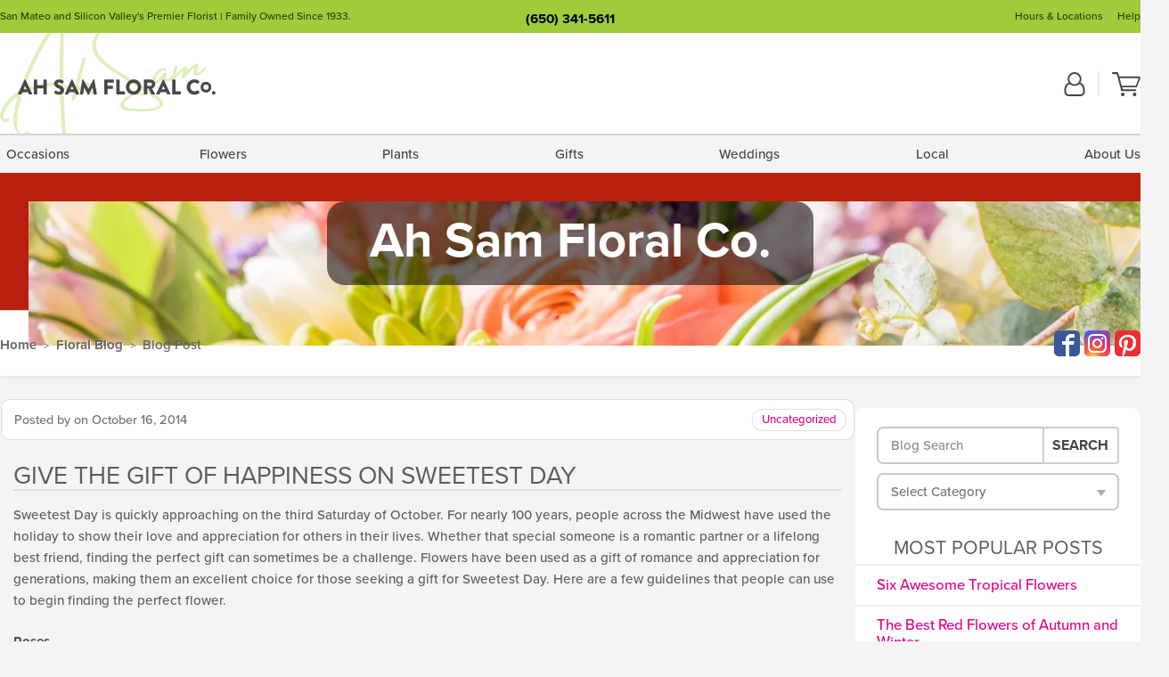

--- FILE ---
content_type: text/html; charset=UTF-8
request_url: https://www.ahsam.com/blog/give-gift-happiness-sweetest-day/
body_size: 22445
content:
<!DOCTYPE html>
<html lang="en-US">
<head>
  <meta charset="UTF-8">
  <meta name="viewport" content="width=device-width, initial-scale=1, shrink-to-fit=no">
  <meta name="generator" content="FlowerManager - GravityFree Floral Ecommerce Solutions">
  <title>Give The Gift Of Happiness on Sweetest Day - Ah Sam Floral Co.</title>

  <style>
  .navbar-collapse > *,#maincontent,.footer { display:none; }
  *,*::before,*::after { box-sizing:border-box; }
  .skip-link { left:0;position:absolute;top:-1000px; }

  body { background:#f4f4f4;font-size: .9em;line-height:1.6;margin:0;text-align:left; }
  .sr-only { border:0;clip:rect(0,0,0,0);clip-path:inset(50%);height:1px;margin:-1px;overflow:hidden;padding:0;position:absolute;white-space:nowrap;width:1px; }
  .container { margin:0 auto;max-width:90rem;padding-inline:.9375rem; }
  .row { display:flex;flex-wrap:wrap;margin-inline:-.9375rem; }
  .col { flex-basis:0;flex-grow:1;max-width:100%; }
  h1,h2,h3,h4,h5,h6,.h1,.h2,.h3,.h4,.h5,.h6 { margin: 0 0 .5rem; }
  .col,.col-1,.col-10,.col-11,.col-12,.col-2,.col-3,.col-4,.col-5,.col-6,.col-7,.col-8,.col-9,.col-auto,.col-lg,.col-lg-1,.col-lg-10,.col-lg-11,.col-lg-12,.col-lg-2,.col-lg-3,.col-lg-4,.col-lg-5,.col-lg-6,.col-lg-7,.col-lg-8,.col-lg-9,.col-lg-auto,.col-md,.col-md-1,.col-md-10,.col-md-11,.col-md-12,.col-md-2,.col-md-3,.col-md-4,.col-md-5,.col-md-6,.col-md-7,.col-md-8,.col-md-9,.col-md-auto,.col-sm,.col-sm-1,.col-sm-10,.col-sm-11,.col-sm-12,.col-sm-2,.col-sm-3,.col-sm-4,.col-sm-5,.col-sm-6,.col-sm-7,.col-sm-8,.col-sm-9,.col-sm-auto,.col-xl,.col-xl-1,.col-xl-10,.col-xl-11,.col-xl-12,.col-xl-2,.col-xl-3,.col-xl-4,.col-xl-5,.col-xl-6,.col-xl-7,.col-xl-8,.col-xl-9,.col-xl-auto { min-height:1px;padding-inline:.9375rem;position:relative;width:100%; }
  .align-items-center { align-items:center !important; }
  .justify-content-center { justify-content:center !important; }
  .text-left { text-align:left !important; }
  .text-right { text-align:right !important; }
  .text-center { text-align:center !important; }

  header,.btn { background:#fff; }
  .header-bar { background:rgba(var(--color-theme-dk),1);font-size:.01rem;height:36px;position:relative; }
  .logo-bar { flex-shrink:1;padding:.75rem 0 .8rem; }
  .logo-bar .logo-link { display:block;max-height:80px; }
  .logo-bar .svg-logo { height:auto;margin-bottom:-8px;width:auto; }
  .logo-bar img,.logo-bar .svg-logo { max-height:80px; }
  .form-control,.header-bar { color:transparent }
  .form-control { background:#fff;border-radius:7px;border:2px solid #c8c8c8;box-shadow:none;display:block;padding:.625rem .875rem .5625rem;width:100%; }

  .navbar-collapse > nav:nth-child(2) { display:block; }
  .account-nav { align-items:center;display:flex; }
  .account-nav-icons { list-style:none;line-height:.8;margin:0 0 -2px auto;padding:0 !important;white-space:nowrap; }
  .account-nav-icons svg { fill:#444;transition:fill .3s; }
  .navbar > .container { display:flex; }
  .navbar-nav { list-style:none;display:flex;flex-wrap:wrap;justify-content:space-between;margin:0;padding:0; }

  @media(min-width:28.125rem) {
    .logo-bar img,.logo-bar .svg-logo { max-width:250px; }
  }

  /* XS */
  @media(max-width:767px) {
    .header-bar,.account-nav-icons { display:none; }
    header { align-items:center;display:flex !important;flex-wrap:wrap;justify-content:space-between;position:relative; }
    .logo-bar { max-width:calc(100vw - 9.5rem); }
    .logo-bar .svg-logo { width:calc(100vw - 200px); }
    .logo-bar img,.logo-bar .svg-logo { height:auto;margin:0 -.9375rem;max-height:85px;max-width:calc(100% + 1.875rem); }
    .logo-bar .logo-link { max-height:85px; }

    header > div { margin-top:2rem; }
    .header-zip-filter { background:rgba(var(--color-theme-dk),1);height:32px;left:0;position:absolute;top:0; }
    .account-nav { justify-content:center; }
    .account-nav .filter-label { display:inline; }
    .navbar { order:-1; }
    .navbar-collapse { left:-250px;position:fixed;top:0;width:250px; }
  }

  /* SM */
  @media(min-width:48rem) {
    .col-sm-3 { flex:0 0 25%;max-width:25%; }
    .logo-bar { padding:1.25rem 0; }
    .logo-bar img,.logo-bar .svg-logo { max-width:180px; }

    .account-nav-icons li { display:inline-block }
    .navbar { background-image:repeating-linear-gradient(to bottom,#d5d5d5,#d5d5d5 2px,#f4f4f4 3px,#f4f4f4 2.5625rem);height:54px; }
  }

  @media(max-width:61.999rem) {
    .account-nav-icons svg { height:26px; }
  }

  /* MD */
  @media(min-width:62rem) {
    .logo-bar img,.logo-bar .svg-logo { max-width:235px; }

    .account-nav-icons li:not(:last-child) { margin-right:10px; }
    .account-nav-icons li + li:before { background:rgba(213,213,213,.55);content:"";display:inline-block;height:1.6875rem;margin:0 14px 3px 0;vertical-align:bottom;width:2px; }
    .navbar { background-image:repeating-linear-gradient(to bottom,#d5d5d5,#d5d5d5 2px,#f4f4f4 2px,#f4f4f4 2.75rem); }
  }

  /* LG */
  @media(min-width:75rem) {
    .header-bar { height:37px; }
    .logo-bar img,.logo-bar .svg-logo { max-height:90px;max-width:275px; }
    .logo-bar .logo-link { max-height:90px; }

    .navbar { background-image:repeating-linear-gradient(to bottom,#d5d5d5,#d5d5d5 2px,#f4f4f4 2px,#f4f4f4 3.1875rem); }
  }

  /* XL */
  @media(min-width:90rem) {
    .header-bar { height:38.55px; }
    .navbar { background-image:repeating-linear-gradient(to bottom,#d5d5d5,#d5d5d5 2px,#f4f4f4 3px,#f4f4f4 3.375rem); }
  }
</style>
  <link rel="dns-prefetch" href="https://use.typekit.net">
  <link rel="preload" href="https://www.ahsam.com/assets/css/blog.min.css" as="style">
  <link rel="preload" href="https://ahsam.flowermanager.net/wp-content/uploads/sites/42/2019/04/v4_Easter-FeatureAreaBackground-19040750701-1366x173-c-default.jpg" as="image" media="(min-width: 1200px)">
  <link rel="preload" href="https://ahsam.flowermanager.net/wp-content/uploads/sites/42/2019/04/v4_Easter-FeatureAreaBackground-19040750701-992x0-c-default.jpg" as="image" media="(min-width: 992px) and (max-width: 1199px)">
  <link rel="preload" href="https://ahsam.flowermanager.net/wp-content/uploads/sites/42/2019/04/v4_Easter-FeatureAreaBackground-19040750701-768x0-c-default.jpg" as="image" media="(min-width: 768px) and (max-width: 991px)">
  <link rel="preload" href="https://ahsam.flowermanager.net/wp-content/uploads/sites/42/2019/04/v4_Easter-FeatureAreaBackground-19040750701-450x0-c-default.jpg" as="image" media="(max-width: 767px)">

  
	<link rel="stylesheet" href="https://use.typekit.net/pss1elc.css">
  <link rel="pingback" href="https://ahsam.flowermanager.net/xmlrpc.php">

      
	<style>
  :root {
    --color-theme:      224, 0, 135;
    --color-theme-dk:   55, 55, 55;
    --color-theme-md:   164, 164, 164;
    --color-theme-lt:   217, 217, 217;
    --color-theme-xlt:  212, 212, 212;

    --color-theme-xdk:  146, 120, 88; /* Darken 35% */
    --color-theme-hov:  197, 0, 119; /* Darken 12% */
    --color-theme-cal:  235, 89, 177; /* Lighten 35% */
    --color-theme-mix:  139, 28, 95; /* Mix theme and theme-dk */
    --color-theme-bod:  166, 54, 121; /* Mix theme and body */

    --color-action:     92, 164, 52;
    --color-action-dk:  78, 149, 38;
    --color-action-md:  105, 178, 65;
    --color-action-lt:  195, 224, 179;

    --color-action-cal: 100, 169, 62; /* Lighten 5% */
    --color-action-hov: 87, 156, 49; /* Darken 5% */
  }


  /*   Preload Sizing Fixes   */
  @media(min-width:768px) {
    .preloaded .logo-bar { height: 83px; }
  }
  @media(min-width:992px) {
    .preloaded .logo-bar { height: 88px; }
  }
  @media(min-width:1200px) {
    .preloaded .logo-bar { height: 113px; }
  }


  /*   Theme Overrides   */
  .btn-primary-o:hover,.btn-link:hover,.btn-primary:hover,.btn-feature:hover,#maincontent a:not([class]):hover,
  .btn-primary-o:active,.btn-link:active,.btn-primary:active,.btn-feature:active,#maincontent a:not([class]):active,
  .btn-primary-o:focus,.btn-link:focus,.btn-primary:focus,.btn-feature:focus,#maincontent a:not([class]):focus {
    color: #a00161 !important;
  }

  .navigation-reveal .header-bar,.navigation-reveal .btn-action:not(.zip-localization-button) { background: #9FCC3B; }

  .navigation-reveal .header-bar { color: rgba(0,0,0,.7); }
  .navigation-reveal .header-bar:after { opacity: .125; }

  .navigation-reveal .header-bar__phone-list a,.navigation-reveal .header-bar__phone-list a:hover,.navigation-reveal .header-bar__phone-list a:focus,.navigation-reveal .header-bar__phone-list a:active,.navigation-reveal .header-bar__nav a:hover,.navigation-reveal .header-bar__nav a:focus,.navigation-reveal .header-bar__nav a:active,.navigation-reveal .btn-action:not(.zip-localization-button):hover,.navigation-reveal .btn-action:not(.zip-localization-button):active,.navigation-reveal .btn-action:not(.zip-localization-button):focus { color: #000; }

  .navigation-reveal .btn-action:not(.zip-localization-button) { color: #000;text-shadow: none; }
  .navigation-reveal .btn-action:not(.zip-localization-button):hover,.navigation-reveal .btn-action:not(.zip-localization-button):active,.navigation-reveal .btn-action:not(.zip-localization-button):focus { background: #AFD951; }

  .navigation-reveal .btn-action.btn-action__outline { background: #fff;color: #68930a; }

  .navbar-nav a:hover,.navbar-nav a:active,.navbar-nav a:focus { color: #e00087 !important; }
  #maincontent a:not(.btn) { text-decoration-color: rgba(var(--color-theme),.3) !important;text-shadow: 1px 1px 0 #fff; }


  /*   Logo Overrides   */
  .header { padding: 0 !important; }
  .logo-bar .row > * > a:not(.product-thumbnail-close) {
    display: block;
    height: 90px;
    max-height: 90px;
    margin: -.75rem 0;
    width: calc(100vw - 200px);
  }

  .reward-helper .logo,.reward-helper .svg-logo { margin-bottom: -7px; }

  @media(max-width:380px) {
    .logo-bar .row > * > a:not(.product-thumbnail-close) {
      background-size: contain;
      margin: -.75rem -30px;
      width: calc(100vw - 125px);
    }
  }

  @media(max-width:767px) {
    .header-receipt .logo-bar .row > * > a:not(.product-thumbnail-close),
    .header-basic .logo-bar .row > * > a:not(.product-thumbnail-close) { margin: -0.85rem 0 -.9rem; }
    .logo-bar { max-width: calc(100vw - 11rem); }
  }

  @media(min-width:48rem) {
    .header-config .logo-bar,.header-receipt .logo-bar,.header-basic .logo-bar { overflow: hidden; }
    .logo-bar .row > * > a:not(.product-thumbnail-close) {
      height: 85px;
      margin: -1.25rem 0 -1.35rem;
      max-height: 85px;
      width: 180px;
    }
    .header-basic .logo-bar .row > * > a:not(.product-thumbnail-close),
    .header-receipt .logo-bar .row > * > a:not(.product-thumbnail-close) {
      height: 92px;
      max-height: 92px;
      width: 192px;
    }
    .header-config .logo-bar .row > * > a:not(.product-thumbnail-close) {
      height: 103px;
      max-height: 103px;
      width: 217px;
    }
    .header-bar__nav li:first-child a:before {
      background: url([data-uri]) !important;
    }
    .header-bar__nav li:last-child a:before {
      background: url([data-uri]) !important;
    }
  }

  @media(min-width:62rem) {
    .logo-bar .row > * > a:not(.product-thumbnail-close) {
      height: 90px;
      margin: -1.25rem 0 -1.35rem;
      max-height: 90px;
      width: 235px;
    }
    .header-basic .logo-bar .row > * > a:not(.product-thumbnail-close),
    .header-receipt .logo-bar .row > * > a:not(.product-thumbnail-close) {
      height: 92px;
      max-height: 92px;
    }
    .header-config .logo-bar .row > * > a:not(.product-thumbnail-close) {
      height: 103px;
      max-height: 103px;
      width: 217px;
    }
  }

  @media(min-width:75rem) {
    .logo-bar .row > * > a:not(.product-thumbnail-close) {
      height: 115px;
      max-height: 115px;
      width: 275px;
    }
  }


  /*   Chrome Overscroll Override   */
  html:has(.header-search-ready) { background: #a8cb54; }
</style>

<!--- Safari Overscroll Override --->
<meta name="theme-color" content="#a8cb54" />

  <meta name='robots' content='index, follow, max-image-preview:large, max-snippet:-1, max-video-preview:-1' />
	<style>img:is([sizes="auto" i], [sizes^="auto," i]) { contain-intrinsic-size: 3000px 1500px }</style>
	
	<!-- This site is optimized with the Yoast SEO plugin v26.6 - https://yoast.com/wordpress/plugins/seo/ -->
	<meta name="description" content="Ah Sam Floral offers a stunning selection of creative and unique designs featuring local flowers! Read our floral guides to learn more about flowers and us!" />
	<link rel="canonical" href="https://www.ahsam.com/blog/give-gift-happiness-sweetest-day/" />
	<meta property="og:locale" content="en_US" />
	<meta property="og:type" content="article" />
	<meta property="og:title" content="Give The Gift Of Happiness on Sweetest Day" />
	<meta property="og:description" content="Ah Sam Floral offers a stunning selection of creative and unique designs featuring local flowers! Read our floral guides to learn more about flowers and us!" />
	<meta property="og:url" content="https://www.ahsam.com/blog/give-gift-happiness-sweetest-day/" />
	<meta property="og:site_name" content="Ah Sam Floral Co." />
	<meta property="article:publisher" content="https://www.facebook.com/AhSamFlorist" />
	<meta property="article:published_time" content="2014-10-16T15:55:00+00:00" />
	<meta name="twitter:card" content="summary_large_image" />
	<meta name="twitter:creator" content="@ahsamflowers" />
	<meta name="twitter:site" content="@ahsamflowers" />
	<meta name="twitter:label1" content="Written by" />
	<meta name="twitter:data1" content="" />
	<meta name="twitter:label2" content="Est. reading time" />
	<meta name="twitter:data2" content="2 minutes" />
	<script type="application/ld+json" class="yoast-schema-graph">{"@context":"https://schema.org","@graph":[{"@type":"Article","@id":"https://www.ahsam.com/blog/give-gift-happiness-sweetest-day/#article","isPartOf":{"@id":"https://www.ahsam.com/blog/give-gift-happiness-sweetest-day/"},"author":{"name":"","@id":""},"headline":"Give The Gift Of Happiness on Sweetest Day","datePublished":"2014-10-16T15:55:00+00:00","mainEntityOfPage":{"@id":"https://www.ahsam.com/blog/give-gift-happiness-sweetest-day/"},"wordCount":421,"commentCount":0,"publisher":{"@id":"https://www.ahsam.com/blog/#organization"},"inLanguage":"en-US"},{"@type":"WebPage","@id":"https://www.ahsam.com/blog/give-gift-happiness-sweetest-day/","url":"https://www.ahsam.com/blog/give-gift-happiness-sweetest-day/","name":"Give The Gift Of Happiness on Sweetest Day","isPartOf":{"@id":"https://www.ahsam.com/blog/#website"},"datePublished":"2014-10-16T15:55:00+00:00","description":"Ah Sam Floral offers a stunning selection of creative and unique designs featuring local flowers! Read our floral guides to learn more about flowers and us!","breadcrumb":{"@id":"https://www.ahsam.com/blog/give-gift-happiness-sweetest-day/#breadcrumb"},"inLanguage":"en-US","potentialAction":[{"@type":"ReadAction","target":["https://www.ahsam.com/blog/give-gift-happiness-sweetest-day/"]}]},{"@type":"BreadcrumbList","@id":"https://www.ahsam.com/blog/give-gift-happiness-sweetest-day/#breadcrumb","itemListElement":[{"@type":"ListItem","position":1,"name":"Ah Sam Floral Co. Blog - Homepage","item":"https://www.ahsam.com/blog/"},{"@type":"ListItem","position":2,"name":"Give The Gift Of Happiness on Sweetest Day"}]},{"@type":"WebSite","@id":"https://www.ahsam.com/blog/#website","url":"https://www.ahsam.com/blog/","name":"Ah Sam Floral Co.","description":"Celebration. Inspiration. Bloom. Since 1933","publisher":{"@id":"https://www.ahsam.com/blog/#organization"},"potentialAction":[{"@type":"SearchAction","target":{"@type":"EntryPoint","urlTemplate":"https://www.ahsam.com/blog/?s={search_term_string}"},"query-input":{"@type":"PropertyValueSpecification","valueRequired":true,"valueName":"search_term_string"}}],"inLanguage":"en-US"},{"@type":"Organization","@id":"https://www.ahsam.com/blog/#organization","name":"Ah Sam Floral Co.","url":"https://www.ahsam.com/blog/","logo":{"@type":"ImageObject","inLanguage":"en-US","@id":"https://www.ahsam.com/blog/#/schema/logo/image/","url":"https://ahsam.flowermanager.net/wp-content/uploads/sites/42/2020/03/Capture.png","contentUrl":"https://ahsam.flowermanager.net/wp-content/uploads/sites/42/2020/03/Capture.png","width":1186,"height":418,"caption":"Ah Sam Floral Co."},"image":{"@id":"https://www.ahsam.com/blog/#/schema/logo/image/"},"sameAs":["https://www.facebook.com/AhSamFlorist","https://x.com/ahsamflowers","https://instagram.com/ahsamflorist","https://www.pinterest.com/ah1822","https://www.youtube.com/channel/UCuznTO4ox9qn7RB1kHjNYWQ"]},{"@type":"Person","@id":"","url":"https://www.ahsam.com/blog/author/"}]}</script>
	<!-- / Yoast SEO plugin. -->


<link rel='dns-prefetch' href='//static.addtoany.com' />
<link rel='dns-prefetch' href='//ajax.googleapis.com' />
<link rel='dns-prefetch' href='//www.ahsam.com' />
<link rel='stylesheet' id='wp-block-library-css' href='https://ahsam.flowermanager.net/wp-includes/css/dist/block-library/style.min.css?ver=6.8.3' type='text/css' media='all' />
<style id='classic-theme-styles-inline-css' type='text/css'>
/*! This file is auto-generated */
.wp-block-button__link{color:#fff;background-color:#32373c;border-radius:9999px;box-shadow:none;text-decoration:none;padding:calc(.667em + 2px) calc(1.333em + 2px);font-size:1.125em}.wp-block-file__button{background:#32373c;color:#fff;text-decoration:none}
</style>
<style id='global-styles-inline-css' type='text/css'>
:root{--wp--preset--aspect-ratio--square: 1;--wp--preset--aspect-ratio--4-3: 4/3;--wp--preset--aspect-ratio--3-4: 3/4;--wp--preset--aspect-ratio--3-2: 3/2;--wp--preset--aspect-ratio--2-3: 2/3;--wp--preset--aspect-ratio--16-9: 16/9;--wp--preset--aspect-ratio--9-16: 9/16;--wp--preset--color--black: #000000;--wp--preset--color--cyan-bluish-gray: #abb8c3;--wp--preset--color--white: #ffffff;--wp--preset--color--pale-pink: #f78da7;--wp--preset--color--vivid-red: #cf2e2e;--wp--preset--color--luminous-vivid-orange: #ff6900;--wp--preset--color--luminous-vivid-amber: #fcb900;--wp--preset--color--light-green-cyan: #7bdcb5;--wp--preset--color--vivid-green-cyan: #00d084;--wp--preset--color--pale-cyan-blue: #8ed1fc;--wp--preset--color--vivid-cyan-blue: #0693e3;--wp--preset--color--vivid-purple: #9b51e0;--wp--preset--gradient--vivid-cyan-blue-to-vivid-purple: linear-gradient(135deg,rgba(6,147,227,1) 0%,rgb(155,81,224) 100%);--wp--preset--gradient--light-green-cyan-to-vivid-green-cyan: linear-gradient(135deg,rgb(122,220,180) 0%,rgb(0,208,130) 100%);--wp--preset--gradient--luminous-vivid-amber-to-luminous-vivid-orange: linear-gradient(135deg,rgba(252,185,0,1) 0%,rgba(255,105,0,1) 100%);--wp--preset--gradient--luminous-vivid-orange-to-vivid-red: linear-gradient(135deg,rgba(255,105,0,1) 0%,rgb(207,46,46) 100%);--wp--preset--gradient--very-light-gray-to-cyan-bluish-gray: linear-gradient(135deg,rgb(238,238,238) 0%,rgb(169,184,195) 100%);--wp--preset--gradient--cool-to-warm-spectrum: linear-gradient(135deg,rgb(74,234,220) 0%,rgb(151,120,209) 20%,rgb(207,42,186) 40%,rgb(238,44,130) 60%,rgb(251,105,98) 80%,rgb(254,248,76) 100%);--wp--preset--gradient--blush-light-purple: linear-gradient(135deg,rgb(255,206,236) 0%,rgb(152,150,240) 100%);--wp--preset--gradient--blush-bordeaux: linear-gradient(135deg,rgb(254,205,165) 0%,rgb(254,45,45) 50%,rgb(107,0,62) 100%);--wp--preset--gradient--luminous-dusk: linear-gradient(135deg,rgb(255,203,112) 0%,rgb(199,81,192) 50%,rgb(65,88,208) 100%);--wp--preset--gradient--pale-ocean: linear-gradient(135deg,rgb(255,245,203) 0%,rgb(182,227,212) 50%,rgb(51,167,181) 100%);--wp--preset--gradient--electric-grass: linear-gradient(135deg,rgb(202,248,128) 0%,rgb(113,206,126) 100%);--wp--preset--gradient--midnight: linear-gradient(135deg,rgb(2,3,129) 0%,rgb(40,116,252) 100%);--wp--preset--font-size--small: 13px;--wp--preset--font-size--medium: 20px;--wp--preset--font-size--large: 36px;--wp--preset--font-size--x-large: 42px;--wp--preset--spacing--20: 0.44rem;--wp--preset--spacing--30: 0.67rem;--wp--preset--spacing--40: 1rem;--wp--preset--spacing--50: 1.5rem;--wp--preset--spacing--60: 2.25rem;--wp--preset--spacing--70: 3.38rem;--wp--preset--spacing--80: 5.06rem;--wp--preset--shadow--natural: 6px 6px 9px rgba(0, 0, 0, 0.2);--wp--preset--shadow--deep: 12px 12px 50px rgba(0, 0, 0, 0.4);--wp--preset--shadow--sharp: 6px 6px 0px rgba(0, 0, 0, 0.2);--wp--preset--shadow--outlined: 6px 6px 0px -3px rgba(255, 255, 255, 1), 6px 6px rgba(0, 0, 0, 1);--wp--preset--shadow--crisp: 6px 6px 0px rgba(0, 0, 0, 1);}:where(.is-layout-flex){gap: 0.5em;}:where(.is-layout-grid){gap: 0.5em;}body .is-layout-flex{display: flex;}.is-layout-flex{flex-wrap: wrap;align-items: center;}.is-layout-flex > :is(*, div){margin: 0;}body .is-layout-grid{display: grid;}.is-layout-grid > :is(*, div){margin: 0;}:where(.wp-block-columns.is-layout-flex){gap: 2em;}:where(.wp-block-columns.is-layout-grid){gap: 2em;}:where(.wp-block-post-template.is-layout-flex){gap: 1.25em;}:where(.wp-block-post-template.is-layout-grid){gap: 1.25em;}.has-black-color{color: var(--wp--preset--color--black) !important;}.has-cyan-bluish-gray-color{color: var(--wp--preset--color--cyan-bluish-gray) !important;}.has-white-color{color: var(--wp--preset--color--white) !important;}.has-pale-pink-color{color: var(--wp--preset--color--pale-pink) !important;}.has-vivid-red-color{color: var(--wp--preset--color--vivid-red) !important;}.has-luminous-vivid-orange-color{color: var(--wp--preset--color--luminous-vivid-orange) !important;}.has-luminous-vivid-amber-color{color: var(--wp--preset--color--luminous-vivid-amber) !important;}.has-light-green-cyan-color{color: var(--wp--preset--color--light-green-cyan) !important;}.has-vivid-green-cyan-color{color: var(--wp--preset--color--vivid-green-cyan) !important;}.has-pale-cyan-blue-color{color: var(--wp--preset--color--pale-cyan-blue) !important;}.has-vivid-cyan-blue-color{color: var(--wp--preset--color--vivid-cyan-blue) !important;}.has-vivid-purple-color{color: var(--wp--preset--color--vivid-purple) !important;}.has-black-background-color{background-color: var(--wp--preset--color--black) !important;}.has-cyan-bluish-gray-background-color{background-color: var(--wp--preset--color--cyan-bluish-gray) !important;}.has-white-background-color{background-color: var(--wp--preset--color--white) !important;}.has-pale-pink-background-color{background-color: var(--wp--preset--color--pale-pink) !important;}.has-vivid-red-background-color{background-color: var(--wp--preset--color--vivid-red) !important;}.has-luminous-vivid-orange-background-color{background-color: var(--wp--preset--color--luminous-vivid-orange) !important;}.has-luminous-vivid-amber-background-color{background-color: var(--wp--preset--color--luminous-vivid-amber) !important;}.has-light-green-cyan-background-color{background-color: var(--wp--preset--color--light-green-cyan) !important;}.has-vivid-green-cyan-background-color{background-color: var(--wp--preset--color--vivid-green-cyan) !important;}.has-pale-cyan-blue-background-color{background-color: var(--wp--preset--color--pale-cyan-blue) !important;}.has-vivid-cyan-blue-background-color{background-color: var(--wp--preset--color--vivid-cyan-blue) !important;}.has-vivid-purple-background-color{background-color: var(--wp--preset--color--vivid-purple) !important;}.has-black-border-color{border-color: var(--wp--preset--color--black) !important;}.has-cyan-bluish-gray-border-color{border-color: var(--wp--preset--color--cyan-bluish-gray) !important;}.has-white-border-color{border-color: var(--wp--preset--color--white) !important;}.has-pale-pink-border-color{border-color: var(--wp--preset--color--pale-pink) !important;}.has-vivid-red-border-color{border-color: var(--wp--preset--color--vivid-red) !important;}.has-luminous-vivid-orange-border-color{border-color: var(--wp--preset--color--luminous-vivid-orange) !important;}.has-luminous-vivid-amber-border-color{border-color: var(--wp--preset--color--luminous-vivid-amber) !important;}.has-light-green-cyan-border-color{border-color: var(--wp--preset--color--light-green-cyan) !important;}.has-vivid-green-cyan-border-color{border-color: var(--wp--preset--color--vivid-green-cyan) !important;}.has-pale-cyan-blue-border-color{border-color: var(--wp--preset--color--pale-cyan-blue) !important;}.has-vivid-cyan-blue-border-color{border-color: var(--wp--preset--color--vivid-cyan-blue) !important;}.has-vivid-purple-border-color{border-color: var(--wp--preset--color--vivid-purple) !important;}.has-vivid-cyan-blue-to-vivid-purple-gradient-background{background: var(--wp--preset--gradient--vivid-cyan-blue-to-vivid-purple) !important;}.has-light-green-cyan-to-vivid-green-cyan-gradient-background{background: var(--wp--preset--gradient--light-green-cyan-to-vivid-green-cyan) !important;}.has-luminous-vivid-amber-to-luminous-vivid-orange-gradient-background{background: var(--wp--preset--gradient--luminous-vivid-amber-to-luminous-vivid-orange) !important;}.has-luminous-vivid-orange-to-vivid-red-gradient-background{background: var(--wp--preset--gradient--luminous-vivid-orange-to-vivid-red) !important;}.has-very-light-gray-to-cyan-bluish-gray-gradient-background{background: var(--wp--preset--gradient--very-light-gray-to-cyan-bluish-gray) !important;}.has-cool-to-warm-spectrum-gradient-background{background: var(--wp--preset--gradient--cool-to-warm-spectrum) !important;}.has-blush-light-purple-gradient-background{background: var(--wp--preset--gradient--blush-light-purple) !important;}.has-blush-bordeaux-gradient-background{background: var(--wp--preset--gradient--blush-bordeaux) !important;}.has-luminous-dusk-gradient-background{background: var(--wp--preset--gradient--luminous-dusk) !important;}.has-pale-ocean-gradient-background{background: var(--wp--preset--gradient--pale-ocean) !important;}.has-electric-grass-gradient-background{background: var(--wp--preset--gradient--electric-grass) !important;}.has-midnight-gradient-background{background: var(--wp--preset--gradient--midnight) !important;}.has-small-font-size{font-size: var(--wp--preset--font-size--small) !important;}.has-medium-font-size{font-size: var(--wp--preset--font-size--medium) !important;}.has-large-font-size{font-size: var(--wp--preset--font-size--large) !important;}.has-x-large-font-size{font-size: var(--wp--preset--font-size--x-large) !important;}
:where(.wp-block-post-template.is-layout-flex){gap: 1.25em;}:where(.wp-block-post-template.is-layout-grid){gap: 1.25em;}
:where(.wp-block-columns.is-layout-flex){gap: 2em;}:where(.wp-block-columns.is-layout-grid){gap: 2em;}
:root :where(.wp-block-pullquote){font-size: 1.5em;line-height: 1.6;}
</style>
<link rel='stylesheet' id='quiz-maker-css' href='https://ahsam.flowermanager.net/wp-content/plugins/quiz-maker/public/css/quiz-maker-public.css?ver=21.7.9' type='text/css' media='all' />
<link rel='stylesheet' id='application_css-css' href='https://www.ahsam.com/assets/css/blog.min.css?ver=6.8.3' type='text/css' media='all' />
<link rel='stylesheet' id='addtoany-css' href='https://ahsam.flowermanager.net/wp-content/plugins/add-to-any/addtoany.min.css?ver=1.16' type='text/css' media='all' />
<script type="text/javascript" id="addtoany-core-js-before">
/* <![CDATA[ */
window.a2a_config=window.a2a_config||{};a2a_config.callbacks=[];a2a_config.overlays=[];a2a_config.templates={};
/* ]]> */
</script>
<script type="text/javascript" defer src="https://static.addtoany.com/menu/page.js" id="addtoany-core-js"></script>
<script type="text/javascript" src="https://ajax.googleapis.com/ajax/libs/jquery/3.3.1/jquery.min.js" id="jquery-js"></script>
<script type="text/javascript" defer src="https://ahsam.flowermanager.net/wp-content/plugins/add-to-any/addtoany.min.js?ver=1.1" id="addtoany-jquery-js"></script>
<script type="application/json" id="wpp-json">{"sampling_active":0,"sampling_rate":25,"ajax_url":"https:\/\/ahsam.flowermanager.net\/wp-json\/wordpress-popular-posts\/v1\/popular-posts","api_url":"https:\/\/ahsam.flowermanager.net\/wp-json\/wordpress-popular-posts","ID":109,"token":"3297457308","lang":0,"debug":0}</script><script type="text/javascript" src="https://ahsam.flowermanager.net/wp-content/plugins/wordpress-popular-posts/assets/js/wpp.min.js?ver=6.1.3" id="wpp-js-js"></script><link rel="https://api.w.org/" href="https://ahsam.flowermanager.net/wp-json/" /><link rel="alternate" title="JSON" type="application/json" href="https://ahsam.flowermanager.net/wp-json/wp/v2/posts/109" /><link rel="EditURI" type="application/rsd+xml" title="RSD" href="https://ahsam.flowermanager.net/xmlrpc.php?rsd" />
<link rel='shortlink' href='https://www.ahsam.com/blog/?p=109' />
<link rel="alternate" title="oEmbed (JSON)" type="application/json+oembed" href="https://ahsam.flowermanager.net/wp-json/oembed/1.0/embed?url=https%3A%2F%2Fwww.ahsam.com%2Fblog%2Fgive-gift-happiness-sweetest-day%2F" />
<link rel="alternate" title="oEmbed (XML)" type="text/xml+oembed" href="https://ahsam.flowermanager.net/wp-json/oembed/1.0/embed?url=https%3A%2F%2Fwww.ahsam.com%2Fblog%2Fgive-gift-happiness-sweetest-day%2F&#038;format=xml" />
            <style id="wpp-loading-animation-styles">@-webkit-keyframes bgslide{from{background-position-x:0}to{background-position-x:-200%}}@keyframes bgslide{from{background-position-x:0}to{background-position-x:-200%}}.wpp-widget-placeholder,.wpp-widget-block-placeholder{margin:0 auto;width:60px;height:3px;background:#dd3737;background:linear-gradient(90deg,#dd3737 0%,#571313 10%,#dd3737 100%);background-size:200% auto;border-radius:3px;-webkit-animation:bgslide 1s infinite linear;animation:bgslide 1s infinite linear}</style>
            <!-- Global site tag (gtag.js) - Google Analytics -->
<script async src="https://www.googletagmanager.com/gtag/js?id=G-DCK38060SW"></script>
<script>
  window.dataLayer = window.dataLayer || [];
  function gtag(){dataLayer.push(arguments);}
  gtag('js', new Date());
  gtag('config', 'G-DCK38060SW');
  gtag('config', 'G-SW5G6EJ83L');
</script>
        

      
  <link rel="apple-touch-icon" sizes="180x180" href="https://www.ahsam.com/images/v4/favicons/apple-touch-icon.png?v=n5LRbbQr7P">
  <link rel="icon" type="image/png" sizes="32x32" href="https://www.ahsam.com/images/v4/favicons/favicon-32x32.png?v=n5LRbbQr7P">
  <link rel="icon" type="image/png" sizes="16x16" href="https://www.ahsam.com/images/v4/favicons/favicon-16x16.png?v=n5LRbbQr7P">
  <link rel="mask-icon" href="https://www.ahsam.com/images/v4/favicons/safari-pinned-tab.svg?v=n5LRbbQr7P" color="#59a72a">
  <link rel="shortcut icon" href="https://www.ahsam.com/images/v4/favicons/favicon.ico?v=n5LRbbQr7P">
  <meta name="msapplication-TileColor" content="#59a72a">
  <meta name="msapplication-config" content="https://www.ahsam.com/images/v4/favicons/browserconfig.xml?v=n5LRbbQr7P">
  <meta name="theme-color" content="#59a72a">
</head>

<body class="navigation-reveal wp-singular post-template-default single single-post postid-109 single-format-standard wp-theme-fmblog">
  <style>
    .a2a_button_twitter,.product-info__interior .text-right a[href*="twitter.com"],.product-info__interior .text-right a[href*="x.com"] { display: none !important; }
  </style>
  <a href="#maincontent" class="skip-link">Skip to Main Content</a>
  <svg viewBox="0 0 60 60" version="1.1" xmlns="http://www.w3.org/2000/svg" style="display: none;">
  <defs>
    <path id="account" d="M18.5 11.8C20.6 12.4 23.6 14.5 23.6 21.4 23.6 24.5 21.3 27 18.4 27L5.6 27C2.7 27 0.4 24.5 0.4 21.4 0.4 14.5 3.4 12.4 5.5 11.8 4.7 10.6 4.3 9.2 4.3 7.7 4.3 3.5 7.8 0 12 0 16.2 0 19.7 3.5 19.7 7.7 19.7 9.2 19.3 10.6 18.5 11.8ZM12 1.9C8.8 1.9 6.2 4.5 6.2 7.7 6.2 10.9 8.8 13.5 12 13.5 15.2 13.5 17.8 10.9 17.8 7.7 17.8 4.5 15.2 1.9 12 1.9ZM18.4 25.1C20.2 25.1 21.6 23.4 21.6 21.4 21.6 16.6 20 13.7 17.1 13.5 15.7 14.7 13.9 15.4 12 15.4 10.1 15.4 8.3 14.7 6.9 13.5 4 13.7 2.4 16.6 2.4 21.4 2.4 23.4 3.8 25.1 5.6 25.1L18.4 25.1 18.4 25.1Z"/>
    <path id="cart" d="M12.1 23C13.2 23 14.1 23.9 14.1 25 14.1 26.1 13.2 27 12.1 27 11 27 10.1 26.1 10.1 25 10.1 23.9 11 23 12.1 23ZM23.4 25C23.4 23.9 24.3 23 25.4 23 26.5 23 27.4 23.9 27.4 25 27.4 26.1 26.5 27 25.4 27 24.3 27 23.4 26.1 23.4 25ZM28.2 16.2C28.2 16.3 27.9 16.9 27.3 16.9L11.5 16.9 12.1 19.2 26.2 19.2C26.9 19.2 27.3 19.6 27.3 20.2 27.3 20.7 26.9 21.2 26.2 21.2L10.4 21.2 5.4 2.2 1.1 2.1C0.5 2.1 0 1.5 0 0.9 0 0.4 0.5 0 1.1 0L6 0C6.5 0 7 0.4 7.1 0.9L8.2 4.8 30.2 4.8C30.7 4.8 31.1 4.9 31.4 5.2 31.9 5.5 32.1 6.2 31.9 6.8L28.2 16.2ZM10.9 15.2L26.8 15.2 30 6.8 8.6 6.8 10.9 15.2Z"/>
    <path id="phone" d="M20.4 17.5C19.8 17.3 19.1 17.5 18.5 18L16.5 20 15.2 19.1C12.6 17.3 10.5 15.3 8.9 12.8L8.1 11.4 10.1 9.4C10.5 9 10.7 8.2 10.5 7.6 10 6.5 9.8 5.2 9.6 4 9.5 3.1 8.8 2.5 7.9 2.5L4 2.5C3.6 2.6 3.2 2.8 2.9 3.1 2.7 3.4 2.5 3.9 2.5 4.5 2.8 7.9 4.1 11.6 6.1 14.7 7.9 17.5 10.5 20.1 13.3 21.9 16.3 23.9 19.9 25.1 23.5 25.5L23.8 25.5C24.3 25.5 24.7 25.3 24.9 25.1 25.3 24.6 25.5 24.1 25.5 23.8L25.5 20.1C25.5 19.2 24.9 18.5 24 18.4 22.8 18.2 21.5 18 20.4 17.5ZM24.3 16.4C26.1 16.7 27.5 18.3 27.5 20.1L27.5 23.8C27.5 24.8 27 25.7 26.4 26.4 25.8 27.1 24.8 27.5 23.8 27.5L23.4 27.5C19.5 27.1 15.5 25.8 12.2 23.6 9.1 21.6 6.4 18.9 4.4 15.8 2.3 12.5 0.9 8.5 0.5 4.6 0.5 3.6 0.7 2.6 1.4 1.9 2 1.1 2.8 0.6 3.8 0.5L7.9 0.5C9.7 0.5 11.3 1.9 11.6 3.7 11.7 4.8 12 5.9 12.3 6.9 12.8 8.3 12.5 9.9 11.5 10.9L10.6 11.7C12.1 14.1 14.1 15.9 16.3 17.4L17.1 16.5C18.3 15.5 19.7 15.2 21.1 15.7 22.1 16 23.2 16.3 24.3 16.4Z"/>
    <path id="arrow" d="M11.7 4.8L7.4 7.5 11.7 10.2 11.7 14.6 0.3 7.5 11.7 0.4 11.7 4.8Z"/>
    <path id="tag" d="M5.8 5.8C5.1 6.4 4.1 6.4 3.4 5.8 2.8 5.1 2.8 4.1 3.4 3.4 4.1 2.8 5.1 2.8 5.8 3.4 6.4 4.1 6.4 5.1 5.8 5.8ZM20.5 11.1L10.4 0.9C10.1 0.6 9.7 0.5 9.3 0.5L1.8 0C0.8-0.1-0.1 0.8 0 1.8L0.5 9.3C0.5 9.7 0.6 10.1 0.9 10.4L11.1 20.5C11.7 21.2 12.8 21.2 13.4 20.5L20.5 13.4C21.2 12.8 21.2 11.7 20.5 11.1Z"/>
    <path id="close" d="M8.5 16.7C4 16.7 0.3 13 0.3 8.5 0.3 4 4 0.3 8.5 0.3 13 0.3 16.7 4 16.7 8.5 16.7 13 13 16.7 8.5 16.7ZM10 12.5L12.8 12.5 10.1 8.4 12.6 4.5 9.8 4.5 8.5 6.8 7.2 4.5 4.4 4.5 6.9 8.4 4.2 12.5 7 12.5 8.5 10.1 10 12.5Z"/>
  </defs>
</svg>

  <header class="header-search-reveal">
    <div class="header-bar">
      <div class="container">
        <div class="row">
          <h1 class="header-bar__tagline col-12 col-sm-5">San Mateo and Silicon Valley's Premier Florist | Family Owned Since 1933.</h1>
          <div class="col-12 col-sm-2 text-center">
            <ul class="header-bar__phone-list">
              <li>
                <a href="tel:6503415611">
                      (650) 341-5611
  
                </a>
              </li>
            </ul>
          </div>
          <div class="col-12 col-sm-5">
            <nav class="header-bar__nav">
              <ul>
                <li><a href="/about/hours-locations/">Hours &amp; Locations</a></li>
                <li><a href="/support/customer-service/">Help</a></li>
              </ul>
            </nav>
          </div>
        </div>
      </div>
    </div>
    <div class="logo-bar">
      <div class="container">
        <div class="row align-items-center">
          <div class="col-sm-3">
            <a href="/" class="logo-link">
                              <style>
  #full-bleed {
    height: auto;
    margin-bottom: 0 !important;
    max-height: 100%;
    max-width: 100%;
    width: auto;
  }
  .svg-logo #mark { fill: #DEF0BD; }
  .svg-logo #text { fill: #48484A; }
</style>
<svg width="877" height="417" viewBox="0 0 877 417" version="1.1" xmlns="http://www.w3.org/2000/svg" class="svg-logo" id="full-bleed">
  <title>Ah Sam Floral Co. Logo</title>
  <path d="M246.9-40.8C252.6-34.9 255.9-27.7 257.2-19.8 259.2-8.4 259.5 3.2 259.3 14.7 259.1 28 258.8 41.3 258.5 54.6 258.2 67 257.9 79.3 257.7 91.7 257.6 103.4 257.5 115.2 257.4 126.9 257.4 139.2 257.4 151.4 257.5 163.6 257.6 171.6 258 179.5 258.1 187.4 258.2 192 258.2 196.6 258.1 201.2 258.1 206.9 260.8 210.5 265.9 213.2 269.7 215.2 273.1 218.4 276.4 221.3 278.2 222.9 278.4 225.2 277.5 228 275 226.7 272.6 225.5 270.2 224.3 267.6 223.1 265.1 222 262.5 220.9 261 220.2 260.2 221 259.8 222.3 259.4 223.5 259 224.8 259 226 260.5 278.1 262.2 330.2 266.3 382.1 267.7 401.2 269.3 420.2 271.4 439.2 273.1 454.8 275.4 470.2 277.9 485.7 280.3 500.2 284.2 514.5 289.3 528.4 290.3 530.9 290.2 531 287.6 531.5 286.8 531.7 286 531.8 285.3 531.9 281 532.3 279.1 531.4 277.3 527.5 275.1 522.4 272.7 517.3 271.2 511.9 268 500.8 264.9 489.5 262.5 478.1 256.7 450.3 254 422.1 252.1 393.7 250.2 366.3 248.1 338.9 246.6 311.5 245.3 290.2 244.7 268.8 243.8 247.4 243.4 239.1 243.3 230.7 243 222.4 242.8 217 240.6 215 235.2 214.7 220.7 213.8 206.2 215 191.9 217.1 160 221.8 129.6 231.3 100 243.7 94.2 246.2 90.3 250.1 88.6 256L86.8 262.9C83.3 275.3 79.9 287.8 76.9 300.4 73 317 70.4 333.8 69.6 350.9 68.9 365.8 69.6 380.8 74.3 395.1 75.7 399.2 77.9 403.1 80.4 406.6 83.8 411.4 88.1 412.5 93.5 410.5 97 409.3 100.2 407.4 103.4 405.7 104.5 405.2 105.5 404.5 106.5 403.9 113 400 115.1 401.5 120 406.3 121.8 408.1 121.9 410.1 120.2 411.6 110.9 420.1 99.6 424 87.7 419.6 79.3 416.5 73 410.6 67.9 403.5 61.4 394.5 58 384.4 56.5 373.5 53.8 353.8 55.8 334.3 58.8 314.8 61 300 64.7 285.4 68.5 270.9 69.2 268.4 69.2 265.8 69.6 263.2 69.4 263.1 69.1 263 68.9 262.9 68 263.3 67.1 263.7 66.2 264.2 55.9 270.2 47.6 278.4 40 287.5 30.5 299 22.6 311.5 17.3 325.6 15 331.6 13.2 337.7 13.1 344.3 13.1 349 14.4 350.3 19 349.9 21.9 349.6 24.7 348.9 27.5 348.2 30.2 347.6 32.8 347.4 35.4 348.5 37.3 349.2 38.7 350.5 39.1 352.5 39.4 354.5 38 355.6 36.7 356.7 23.9 366.6 11.6 360.8 4.7 350.8 -0.6 343-0.9 334.4 1.2 325.6 4.1 312.9 10.1 301.6 17.6 291.2 31.3 272.1 48 256.1 67.7 243.4 75.3 238.4 80.5 231.7 83.5 223.1 96.3 185.7 111.3 149.2 128.4 113.6 147.5 73.9 168.9 35.4 192.7-1.7 200.3-13.6 209-24.7 218.7-34.9 221.9-38.3 225.7-41.1 229.7-43.6 235.4-47.2 241.9-46 246.9-40.8ZM988.1-198.1C998.2-196.1 1007.8-192.6 1017.1-187.6 1019.5-186.2 1021.7-184.6 1023.8-182.7 1025.8-180.8 1027.4-178.3 1028.4-175.4 1029.5-172.1 1028.8-169.4 1026.2-167.1 1024.6-165.9 1022.9-165.5 1021.1-165.8 1019.3-166.2 1017.9-167.2 1016.8-169 1014-174 1010.3-177.6 1005.9-180 1001.5-182.4 996.8-184.3 991.9-185.9 980.9-189.3 969.8-191.8 958.5-193.2 947.2-194.6 935.9-195.6 924.6-196.2 905.9-196.8 881.3-195.1 851-190.9 820.7-186.7 787.2-180.4 750.6-171.8 714.1-163.3 677-152.6 639.3-139.9 601.6-127.2 566-112.6 532.5-96.1 498.9-79.6 470.1-61.4 446-41.4 421.9-21.4 405.2 0.2 395.7 23.2 387.8 43.2 389 62.6 399.2 81.5 406.4 94.3 415.4 105.6 426.4 115.3 442.7 129.8 460.1 142.6 478.8 153.8 494.7 163.8 510.6 173.8 526.7 183.8 542.3 193.4 557.9 203.1 573.7 213 591.2 224.2 608.5 235.7 625.6 247.3 627.2 248.4 628.9 249.5 630.5 250.5 639.7 256.4 648.1 263.3 655.6 271.2 663.6 280.4 666.2 288.1 663.4 294.4 660.6 300.6 654 305.7 643.8 309.6 633.5 313.5 621.3 316.3 607.1 318 593 319.7 578.5 320.4 563.8 320.2 549.1 320 535.8 318.9 524.1 317 512.4 315.2 503.9 312.6 498.6 309.3 488 302.5 485.9 293.6 492.1 282.8 498.9 271.7 508.1 262.8 519.6 256.3 536.2 246.3 554.1 242.5 573.3 245.1 577 245.7 580.7 246.8 584.2 248.3 584.6 248.4 584.9 248.6 585.2 248.8 586.1 249.1 586.9 249.7 587.3 250.6 587.8 251.5 587.9 252.6 587.4 253.8 586.3 255.8 584.6 256.6 582.4 256.3 580.3 255.9 578.3 255.4 576.3 254.6 562.6 250.6 549.4 251.5 536.7 257.6 524.1 263.6 514.1 272.8 506.9 285.3 503.8 291.3 504.4 295.9 508.7 299.2 513 302.5 519.1 304.9 526.9 306.4 534.8 307.8 542.6 308.7 550.3 308.9 558.1 309.1 563.8 309.2 567.6 309.1 568.3 309 568.8 309 569.2 309.1 569.9 309 570.8 308.9 571.8 308.9 576.7 309.1 583.4 309 591.8 308.7 600.1 308.4 608.7 307.8 617.5 306.7 626.3 305.6 633.6 303.7 639.6 301 645.5 298.3 648.5 294.6 648.5 289.9 648.4 285.2 643.8 279.1 634.5 271.5 624.6 263.5 614.3 255.8 603.5 248.5 576.8 230.4 549.6 213.1 521.9 196.6L492 178C475.3 167.6 458.9 156.8 442.6 145.7 427.6 135.6 413.8 123.9 401.4 110.7 392.4 101.1 385.5 90.3 380.4 78.2 372.6 58.5 373 38.9 381.8 19.4 391.3-2.4 407-22.9 428.9-42.2 450.8-61.6 477-79.4 507.5-95.7 538.1-112.1 571-126.8 606.5-139.8 642-152.9 678.1-164.1 715-173.4 751.9-182.8 787.6-190 822-195.2 856.5-200.4 888-203.3 916.6-203.9 945.1-204.5 969-202.6 988.1-198.1ZM345.1 99C346.3 99.5 347 100.2 347.3 100.9 347.5 101.7 347.5 102.6 347.3 103.5 347.1 103.7 347.1 104 347.2 104.4 346.4 109.4 345.6 114.2 344.6 118.9 338.8 145.1 332 171.1 324.2 196.9 323.6 198.7 322.9 200.8 322.1 203.2 320.9 206.7 319.8 210.2 318.8 213.5 317.9 216.8 317.7 219 318.4 219.9 319.1 220.9 321.4 219.6 325.1 216.3 326.2 215.2 327.2 214.1 328.1 213 331.1 210.2 334 207.5 336.9 204.9 339.5 202.5 342.5 200.9 346 200.1 354.2 198.1 359.6 201 362.1 209 363.1 212.2 363.5 215.4 363.4 218.8 363.4 222.1 363.2 225.3 362.8 228.6 362.8 229.5 362.8 230.4 362.8 231.3 362.3 237 363.3 240 365.6 240.5 367.9 240.9 370.9 239.9 374.6 237.5 378.2 235.1 381.9 232.4 385.5 229.3 388.1 227.4 390.3 225.7 392.2 224.3 394.2 222.9 395.7 222.1 396.7 222.1 398.7 222.1 399.7 222.7 399.8 224 399.8 225.3 399.4 226.6 398.4 228 397.2 229.5 395.9 231 394.5 232.3 389.9 236.4 385.7 239.7 382 242.3 378.2 244.8 373.7 247.5 368.4 250.4 360.6 254.4 355.1 254.8 352.2 251.6 349.2 248.4 347.9 243.5 348.4 236.8 349 227.3 349.1 220.5 348.7 216.2 348.3 211.9 346.7 210.7 343.8 212.5 340.9 214.4 335.9 219.8 328.9 228.7 319.1 240.7 311.2 253.8 305.3 268.1 304.6 270.1 303.5 271.7 302.2 273.1 300.9 274.5 299.1 275.4 296.9 275.8 294.7 276.2 293.1 275.9 291.9 274.9 290.8 274 290.5 272.5 291 270.4 293.9 259.2 296.9 248.1 300 237 305.4 217.8 310.6 198.7 315.7 179.7 319.5 165.4 323.3 151.2 326.9 137 329.2 128.6 331.4 120.2 333.6 111.9 333.8 111.2 334 110.4 334.3 109.6 334.5 108.7 334.7 107.8 335 106.8 335.3 105.8 335.6 104.8 336 103.7 336.3 102.7 337.1 101.8 338.3 101 339.5 100.2 340.7 99.7 342 99.3 343.3 98.9 344.3 98.8 345.1 99ZM238.3-30.7C237.1-30.2 236-29.4 235-28.6 228.9-23.7 224.1-17.6 219.5-11.5 205.9 6.4 194.1 25.3 182.8 44.6 150 100 123.2 158.1 101 218.4 100.2 220.5 100.2 222.9 99.8 225.2 100.1 225.4 100.4 225.7 100.7 225.9 106.5 224 112.1 221.8 117.9 220.1 131.1 216.3 144.1 212.2 157.4 209.1 168.4 206.5 179.6 204.8 190.8 203.4 206.7 201.3 222.7 201.7 238.7 203.3 240.6 203.5 241.9 202.6 242.3 200.6 242.5 199.8 242.6 198.9 242.6 198.1 242.7 190.1 242.8 182.1 242.7 174.1 242.6 158.9 242.2 143.7 242.2 128.5 242.3 113.3 242.6 98.1 243.1 82.9 243.5 67.5 244.4 52.1 244.9 36.7 245.4 22.1 245.8 7.5 246-7.2 246.1-13.7 245.4-20.3 244.9-26.9 244.7-30.4 241.6-32.1 238.3-30.7ZM805.9 129.7C805.8 134.7 804.9 140.8 803.2 148 801.5 155.2 801.9 159.3 804.4 160.4 807 161.5 811.7 158.6 818.5 151.6 824.7 145.2 828.5 141.4 829.8 140L830.1 139.7C832.6 137.5 834.7 136.7 836.5 137.3 838.2 137.8 838 140.4 836 145 833.3 150.3 827.9 156.4 819.8 163.4 811.7 170.3 804.1 174.1 797 174.6 790 175.2 787 170.4 788.3 160.3 789.5 150.2 790.1 144.6 790.2 143.4 790.2 142.2 789.8 141.6 789.1 141.5 788.4 141.5 787 142.6 784.8 144.8 778.5 151 772.4 157.4 766.5 164 764 166.8 761.5 169.7 759 172.6 757.9 174.2 756.6 175.7 755.4 177.2L754.4 178.4 754.2 178.7C752.5 181.1 750.2 183 747.3 184.2 746 184.9 744.6 185.3 743 185.4 741.5 185.5 740.1 185.2 738.9 184.3 737.5 183.4 736.8 182.2 736.9 180.8 737 179.4 737.6 177.3 738.9 174.4 740.1 171.4 741.4 168.2 742.9 164.7 744.4 161.2 745.2 159 745.3 158.3 745.4 157.5 745.1 156.8 744.5 156.2 743.8 155.6 743.2 155.5 742.6 155.9 741.9 156.3 739.7 158.4 735.9 162.4 732 166.3 726.8 171.7 720.3 178.7 717.2 182 714.3 185.3 711.4 188.7 710.7 189.7 709.9 190.7 709 191.6 706.9 194.1 704.3 195.7 701.4 196.4 699.3 196.9 697.6 196.7 696.4 195.8 695.1 194.9 694.7 193.4 695.1 191.3 695.1 191.2 695.1 191.1 695.2 191L695.3 190.3C695.1 190.5 694.9 190.6 694.6 190.8 676.8 201 666.3 198.7 663.3 183.9 656.7 191.9 652.3 197 649.9 198.9 644.3 203.8 637.8 206.7 630.3 207.6 624.9 208.2 620.9 207.2 618.4 204.6 615.9 201.9 615.4 197.8 616.8 192.3 618.9 183.7 622.6 175.6 627.9 168.2 634.3 159.8 641.7 152.7 650.2 146.8 654.7 143.5 659.7 141.6 665.3 141.2 670.7 140.6 674.6 143.1 676.7 148.7 677.5 150.4 677.3 152 676.2 153.6 674.7 155.5 672.8 156.2 670.3 155.7 670.1 155.8 669.9 155.8 669.6 155.7 669.3 155.7 669.1 155.6 668.9 155.5 666 152.7 663.4 151.8 661.2 152.7 658.9 153.7 656.6 155.1 654.3 157.2 643.2 166.6 635.9 178.2 632.2 192.1 632 192.7 631.9 193.4 631.9 194 631.9 194.7 632.2 195.2 632.8 195.6 634.3 195.8 635.9 195.4 637.5 194.4 639.1 193.4 640.7 192.1 642.3 190.5 643.6 189 644.8 187.7 645.8 186.7L646.1 186.4 646.3 186C651.2 180.1 656.1 174.1 660.7 168 662.8 165 665.6 162.9 669.2 162 674.4 161 677.1 163 677 167.9 676.8 169.7 676.6 171.6 676.4 173.4 675.6 181.4 676.4 185.8 678.5 186.8 680.6 187.8 683.6 187.3 687.3 185.2 691 183.2 694.5 180 697.8 175.6 698.8 174.3 699.7 173 700.6 171.8 703.3 162.4 706 153 708.6 143.5 708.7 143.2 708.8 142.7 708.9 142.1 709.3 140.7 709.8 139.2 710.3 137.8 711.9 135.4 714 134.3 716.8 134.6 720 134.9 721.4 136.5 721.2 139.2 720.4 143.5 719.7 147.7 719.1 151.8 718.7 153.7 718.3 155.6 717.9 157.5 717.2 160.8 717.2 162.8 717.8 163.6 718.4 164.4 720.2 163.5 723.4 160.8 725.5 158.8 727.6 156.8 729.6 154.8 732.1 152.4 734.5 150.1 736.8 148.1 740.4 144.9 744.2 142 748.1 139.5 750.1 138.3 752.1 137.2 754.2 136.4 756.3 135.6 758.4 135.7 760.6 136.8 762.3 137.8 763.1 139 763.2 140.6 763.3 142.1 763.1 143.6 762.7 145.1 762 147.9 761.9 149.7 762.2 150.4 762.5 151 763.2 151.1 764.1 150.5 765.1 149.8 766.7 148.5 769.1 146.4 771.4 144.4 774 142.1 776.7 139.7 780.1 136.5 783.7 133.5 787.5 130.5 790.6 127.5 794.1 125.5 798 124.3 803.4 122.9 806.1 124.7 805.9 129.7Z" id="mark"/>
  <path d="M337.8 189C338.2 189 339 189.3 339.2 189.9L359.3 227.3 359.5 227.3 379.6 189.9C379.8 189.3 380.6 189 381 189L382.4 189C383.1 189 383.9 189.6 384 190.4L393.8 248.6C393.9 249.7 393.2 250.5 392.1 250.5L381.9 250.5C381.1 250.5 380.3 249.8 380.3 249.1L376.4 222.3 376.2 222.3 361.6 250.4C361.4 250.9 360.6 251.3 360.2 251.3L358.6 251.3C358.1 251.3 357.4 250.9 357.1 250.4L342.5 222.3 342.3 222.3 338.5 249.1C338.4 249.8 337.8 250.5 336.9 250.5L326.7 250.5C325.6 250.5 324.9 249.7 325 248.6L334.8 190.4C334.9 189.6 335.7 189 336.4 189L337.8 189ZM240.2 189C249.2 189 256.1 193.6 258.7 195.5 259.7 196.1 259.6 197.6 259.2 198.3L254.8 204.9C254.2 205.9 252.6 206.7 251.9 206 251.1 205.6 244.8 200.9 239.5 200.9 236.4 200.9 234 202.9 234 205.3 234 208.5 236.6 210.9 243.5 213.7 250.2 216.4 260.9 221.6 260.9 233.4 260.9 242.3 253.2 251.3 240.5 251.3 229.3 251.3 223 246.7 221 244.7 220.2 243.8 219.9 243.5 220.6 242.2L224.7 235.1C225.4 233.9 227 234.1 227.6 234.5 228 234.7 234.2 239.3 239.9 239.3 243.4 239.3 245.9 237.1 245.9 234.1 245.9 230.5 242.9 227.7 237 225.4 229.5 222.4 220.2 216.6 220.2 206.2 220.2 197.6 226.8 189 240.2 189ZM543.3 189C560.6 189 574.5 202.9 574.5 220.2 574.5 237.6 560.6 251.3 543.3 251.3 526 251.3 512.2 237.6 512.2 220.2 512.2 202.9 526 189 543.3 189ZM790.5 189C799.2 189 805.6 191.7 811.5 197 812.2 197.7 812.2 198.8 811.5 199.5L804.8 206.5C804.2 207.1 803.2 207.1 802.6 206.5 799.4 203.6 795.2 202.1 790.9 202.1 781.2 202.1 774 210.2 774 219.9 774 229.5 781.2 237.5 791 237.5 795.1 237.5 799.5 236 802.6 233.3 803.2 232.8 804.4 232.8 804.9 233.4L811.6 240.6C812.2 241.2 812.2 242.3 811.5 242.9 805.7 248.6 798.2 251.3 790.5 251.3 773.2 251.3 759.3 237.6 759.3 220.2 759.3 202.9 773.2 189 790.5 189ZM869.1 236.6C873.1 236.6 876.5 240 876.5 244 876.5 247.9 873.1 251.2 869.1 251.2 865.1 251.2 861.8 247.9 861.8 244 861.8 240 865.1 236.6 869.1 236.6ZM150 189.9C151 189.9 151.7 190.6 151.7 191.5L151.7 213.3 176.4 213.3 176.4 191.5C176.4 190.6 177.1 189.9 178.1 189.9L188.4 189.9C189.3 189.9 190 190.6 190 191.5L190 248.8C190 249.7 189.3 250.5 188.4 250.5L178.1 250.5C177.1 250.5 176.4 249.7 176.4 248.8L176.4 226 151.7 226 151.7 248.8C151.7 249.7 151 250.5 150 250.5L139.7 250.5C138.9 250.5 138.1 249.7 138.1 248.8L138.1 191.5C138.1 190.6 138.9 189.9 139.7 189.9L150 189.9ZM102.4 189C103 189 103.6 189.4 103.9 189.9L131 248.2C131.5 249.3 130.8 250.5 129.5 250.5L119.9 250.5C118.3 250.5 117.6 249.9 116.9 248.3L113.7 241.5 90.2 241.5 87.1 248.4C86.6 249.4 85.7 250.5 84 250.5L74.4 250.5C73.1 250.5 72.5 249.3 73 248.2L100.1 189.9C100.3 189.4 100.9 189 101.5 189L102.4 189ZM293.2 189C293.8 189 294.4 189.4 294.6 189.9L321.7 248.2C322.2 249.3 321.6 250.5 320.3 250.5L310.6 250.5C309.1 250.5 308.4 249.9 307.6 248.3L304.5 241.5 281 241.5 277.8 248.4C277.4 249.4 276.4 250.5 274.7 250.5L265.2 250.5C263.9 250.5 263.2 249.3 263.7 248.2L290.8 189.9C291.1 189.4 291.7 189 292.3 189L293.2 189ZM461.5 189.9C462.4 189.9 463.1 190.6 463.1 191.5L463.1 200.9C463.1 201.8 462.4 202.6 461.5 202.6L437.5 202.6 437.5 215.1 457.2 215.1C458.1 215.1 458.9 215.8 458.9 216.7L458.9 226.1C458.9 227 458.1 227.8 457.2 227.8L437.5 227.8 437.5 248.8C437.5 249.7 436.7 250.5 435.9 250.5L425.6 250.5C424.7 250.5 424 249.7 424 248.8L424 191.5C424 190.6 424.7 189.9 425.6 189.9L461.5 189.9ZM484.7 189.9C485.6 189.9 486.3 190.6 486.3 191.5L486.3 237.7 506.9 237.7C507.9 237.7 508.6 238.5 508.6 239.4L508.6 248.8C508.6 249.7 507.9 250.5 506.9 250.5L474.4 250.5C473.4 250.5 472.7 249.7 472.7 248.8L472.7 191.5C472.7 190.6 473.4 189.9 474.4 189.9L484.7 189.9ZM664.6 189C665.2 189 665.8 189.4 666.1 189.9L693.2 248.2C693.7 249.3 693 250.5 691.7 250.5L682.1 250.5C680.5 250.5 679.9 249.9 679.1 248.3L676 241.5 652.4 241.5 649.3 248.4C648.9 249.4 647.9 250.5 646.2 250.5L636.7 250.5C635.4 250.5 634.7 249.3 635.2 248.2L662.3 189.9C662.5 189.4 663.1 189 663.7 189L664.6 189ZM712.2 189.9C713.1 189.9 713.9 190.6 713.9 191.5L713.9 237.7 734.5 237.7C735.4 237.7 736.1 238.5 736.1 239.4L736.1 248.8C736.1 249.7 735.4 250.5 734.5 250.5L701.9 250.5C701 250.5 700.3 249.7 700.3 248.8L700.3 191.5C700.3 190.6 701 189.9 701.9 189.9L712.2 189.9ZM612.5 189.9C622.9 189.9 631.4 198.3 631.4 208.6 631.4 216.5 626.1 222.9 618.5 226L630.4 248C631 249.1 630.4 250.5 628.9 250.5L617.4 250.5C616.7 250.5 616.2 250 616 249.7L604.5 226.7 598.5 226.7 598.5 248.8C598.5 249.7 597.8 250.5 596.9 250.5L586.6 250.5C585.7 250.5 585 249.7 585 248.8L585 191.5C585 190.6 585.7 189.9 586.6 189.9L612.5 189.9ZM837.7 198.8C849.7 198.8 859.5 208.7 859.5 220.7 859.5 233 849.9 242.6 837.7 242.6 825.4 242.6 815.9 233 815.9 220.7 815.9 208.7 825.6 198.8 837.7 198.8ZM543.3 202.8C533.9 202.8 526.1 210.7 526.1 220.2 526.1 229.7 533.9 237.5 543.3 237.5 552.8 237.5 560.6 229.7 560.6 220.2 560.6 210.7 552.8 202.8 543.3 202.8ZM837.7 209.6C831.6 209.6 826.7 214.6 826.7 220.7 826.7 226.8 831.6 231.7 837.7 231.7 843.8 231.7 848.7 226.8 848.7 220.7 848.7 214.6 843.8 209.6 837.7 209.6ZM664.2 215.4L664.1 215.4 657.6 229.7 670.8 229.7 664.2 215.4ZM292.7 215.4L292.6 215.4 286.1 229.7 299.3 229.7 292.7 215.4ZM102 215.4L101.9 215.4 95.4 229.7 108.6 229.7 102 215.4ZM611.4 202.2L598.5 202.2 598.5 215.7 611.4 215.7C614.9 215.7 617.9 212.5 617.9 208.8 617.9 205.2 614.9 202.2 611.4 202.2Z" id="text"/>
</svg>
                          </a>
          </div>
          <div class="col-sm-6">&nbsp;</div>
          <div class="col-sm-3 header-zip-filter">
            <nav class="account-nav" aria-label="Cart and account navigation">
              <ul class="account-nav-icons">
                <li><a href="https://www.ahsam.com/account/"><svg width="24" height="28" viewBox="0 0 24 28" version="1.1" xmlns="http://www.w3.org/2000/svg"><title>User Account</title><use xlink:href="#account"/></svg></a></li>
                <li><a href="https://www.ahsam.com/cart/" class="basket-nav"><svg width="32" height="28" viewBox="0 0 32 28" version="1.1" xmlns="http://www.w3.org/2000/svg"><title>Shopping Cart</title><use xlink:href="#cart"/></svg></a></li>
              </ul>
            </nav>
          </div>
        </div>
      </div>
    </div>
    
<div class="navbar" id="nav">
  <div class="container">
        <div class="navbar-collapse" id="primaryNavbar">
      <nav aria-label="Primary navigation">
        <ul class="navbar-nav">

					
					            <li class="nav-item  menu-item menu-item-type-custom menu-item-object-custom menu-item-23 ">

                                            <a class="nav-link" href="https://www.ahsam.com/occasions/bay-area-flower-occasions/">
                    Occasions
  
                </a>
                          </li>
                      <li class="nav-item  menu-item menu-item-type-custom menu-item-object-custom menu-item-25 ">

                                            <a class="nav-link" href="https://www.ahsam.com/flowers-san-mateo/">
                    Flowers
  
                </a>
                          </li>
                      <li class="nav-item  menu-item menu-item-type-custom menu-item-object-custom menu-item-26 ">

                                            <a class="nav-link" href="https://www.ahsam.com/plants/">
                    Plants
  
                </a>
                          </li>
                      <li class="nav-item  menu-item menu-item-type-custom menu-item-object-custom menu-item-27 ">

                                            <a class="nav-link" href="https://www.ahsam.com/gifts/">
                    Gifts
  
                </a>
                          </li>
                      <li class="nav-item  menu-item menu-item-type-custom menu-item-object-custom menu-item-28 ">

                                            <a class="nav-link" href="https://www.ahsamweddings.com/">
                    Weddings
  
                </a>
                          </li>
                      <li class="nav-item  menu-item menu-item-type-custom menu-item-object-custom menu-item-29 ">

                                            <a class="nav-link" href="https://www.ahsam.com/local/">
                    Local
  
                </a>
                          </li>
                      <li class="nav-item  menu-item menu-item-type-custom menu-item-object-custom menu-item-30 ">

                                            <a class="nav-link" href="https://www.ahsam.com/about/our-story/">
                    About Us
  
                </a>
                          </li>
                  </ul>
      </nav>
    </div>
  </difalse
</div>
  </header>

  <main role="main" id="maincontent" tabindex="-1">
    
  <div class="feature-area feature__interior feature-area__container" style="background-color:#b91f0f;">
    <div class="feature-bg">
			<!-- // feature image start -->
      <picture class="feature-bg--img">
        <source media="(min-width: 1200px)"
          srcset="https://ahsam.flowermanager.net/wp-content/uploads/sites/42/2019/04/v4_Easter-FeatureAreaBackground-19040750701-1366x173-c-default.webp">
        <source media="(min-width: 992px)"
          srcset="https://ahsam.flowermanager.net/wp-content/uploads/sites/42/2019/04/v4_Easter-FeatureAreaBackground-19040750701-992x0-c-default.webp">
        <source media="(min-width: 768px)"
          srcset="https://ahsam.flowermanager.net/wp-content/uploads/sites/42/2019/04/v4_Easter-FeatureAreaBackground-19040750701-768x0-c-default.webp">
        <source media="(min-width: 550px)"
          srcset="https://ahsam.flowermanager.net/wp-content/uploads/sites/42/2019/04/v4_Easter-FeatureAreaBackground-19040750701-550x0-c-default.webp">
        <source media="(min-width: 370px)"
          srcset="https://ahsam.flowermanager.net/wp-content/uploads/sites/42/2019/04/v4_Easter-FeatureAreaBackground-19040750701-370x0-c-default.webp">
        <img src="https://ahsam.flowermanager.net/wp-content/uploads/sites/42/2019/04/v4_Easter-FeatureAreaBackground-19040750701-360x0-c-default.webp"
             srcset="https://ahsam.flowermanager.net/wp-content/uploads/sites/42/2019/04/v4_Easter-FeatureAreaBackground-19040750701-360x0-c-default.webp"
             class="feature-bg--img" alt="Ah Sam Floral Co." width="1366" height="173">
      </picture>
    </div>
    <div class="container">
      <div class="feature-message">
        <h1>Ah Sam Floral Co.</h1>
      </div>
    </div>
  </div>

  <div class="product-info product-info__interior shadow10">
    <div class="container">
      <div class="row">
        <div class="col-12 col-sm-6">
          <nav aria-label="breadcrumb" role="navigation">
            <ol class="breadcrumb">
              <li class="breadcrumb-item"><a href="https://www.ahsam.com">Home</a></li>
              <li class="breadcrumb-item"><a href="/blog/">Floral Blog</a></li>
              <li class="breadcrumb-item">Blog Post</li>
            </ol>
          </nav>
        </div>
        <div class="col-12 col-sm-6 text-right hidden-xs">
                      <a href="https://www.facebook.com/AhSamFloralCo" target="_blank" rel="noopener">
              <img src="https://www.ahsam.com/assets/img/facebook.svg" alt=""><span class="sr-only">Facebook</span>
            </a>
                      <a href="https://twitter.com/AhSamFloralCo" target="_blank" rel="noopener">
              <img src="https://www.ahsam.com/assets/img/twitter.svg" alt=""><span class="sr-only">Twitter</span>
            </a>
                      <a href="https://www.instagram.com/ahsamfloralco/" target="_blank" rel="noopener">
              <img src="https://www.ahsam.com/assets/img/instagram.svg" alt=""><span class="sr-only">Instagram</span>
            </a>
                      <a href="https://www.pinterest.com/ahsamfloralco/" target="_blank" rel="noopener">
              <img src="https://www.ahsam.com/assets/img/pinterest.svg" alt=""><span class="sr-only">Pinterest</span>
            </a>
                  </div>
      </div>
    </div>
  </div>

  <div class="container">
    <div class="row">
      <div class="col-md-9">

        
        <div class="blog-teaser">
                      <div class="callout callout-border blog-meta">
              <span>
								Posted by <strong></strong> on October 16, 2014
								
								              </span>
              <span class="blog-tags">
                                  <a href="https://www.ahsam.com/blog/category/uncategorized/">Uncategorized</a>
                                                </span>
                          </div>
          
          <h1 class="underline">Give The Gift Of Happiness on Sweetest Day</h1>
          <section class="blog-contents">
            <p>Sweetest Day is quickly approaching on the third Saturday of October. For nearly 100 years, people across the Midwest have used the holiday to show their love and appreciation for others in their lives. Whether that special someone is a romantic partner or a lifelong best friend, finding the perfect gift can sometimes be a challenge. Flowers have been used as a gift of romance and appreciation for generations, making them an excellent choice for those seeking a gift for Sweetest Day. Here are a few guidelines that people can use to begin finding the perfect flower.</p>
<p><strong>Roses</strong></p>
<p>Rose arrangements are a classic gift to show love and appreciation. They are loved for their beauty and the deep rich colors they offer. Yellow roses, for example, tend to indicate friendship and affection. White roses are considered bridal roses and typically represent young love. Lavender flowers have a strong association with love and send the message of love at first sight. Of course, the classic, beautiful red rose is a fantastic, traditional, and always appreciated symbol of romantic love. There are few romantic gestures more universally adored than a<a href="https://www.ahsam.com/occasions/anniversary-flower-delivery-san-mateo/" data-cke-saved-href="https://www.ahsam.com/occasions/anniversary-flower-delivery-san-mateo/"> bouquet of a dozen red roses</a>.</p>
<p><strong>Orchids</strong></p>
<p>Orchids have become increasingly possible in the past few years because of their unique beauty and incredible diversity. They have the added benefit of being relatively easy to care for, and as a potted plant, they can potentially last for years. All of these traits make them an exceptionally good choice for a Sweetest Day. The potted plant will add to the symbolism of the gift because the plant is also long lasting, just like the relationship. Orchids also often come in <a href="https://www.ahsam.com/plants/orchids-plants-garden-delivery/exotic-phalaenopsis/" data-cke-saved-href="https://www.ahsam.com/plants/orchids-plants-garden-delivery/exotic-phalaenopsis/">smaller pots</a>, making them perfect for countertops, window sills, mantels, and other areas around the home. Orchids also come in a wide range of colors, meaning that there is a choice available for about anyone.</p>
<p><strong>Seasonal colors</strong></p>
<p>Sweetest Day always falls in October, and this time of year is known for the stunning, earthy hues. Selecting flowers that reflect this traditional spectrum of colors can also be a wonderful gift idea. Oranges, reds, yellows, and greens are always<a href="https://www.ahsam.com/flowers-san-mateo/designer-selection-/" data-cke-saved-href="https://www.ahsam.com/flowers-san-mateo/designer-selection-/"> beautiful options.</a></p>
<p>Sweetest Day is a wonderful time of year dedicated to celebrating love, relationships, and friendships. Take the time to give those special people in live a little something to let them know how much they matter. Flowers can be excellent gift options, so use the above ideas to start thinking of the perfect gift for this October.</p>
<div class="addtoany_share_save_container addtoany_content addtoany_content_bottom"><div class="a2a_kit a2a_kit_size_32 addtoany_list" data-a2a-url="https://www.ahsam.com/blog/give-gift-happiness-sweetest-day/" data-a2a-title="Give The Gift Of Happiness on Sweetest Day"><a class="a2a_button_facebook" href="https://www.addtoany.com/add_to/facebook?linkurl=https%3A%2F%2Fwww.ahsam.com%2Fblog%2Fgive-gift-happiness-sweetest-day%2F&amp;linkname=Give%20The%20Gift%20Of%20Happiness%20on%20Sweetest%20Day" title="Facebook" rel="nofollow noopener" target="_blank"></a><a class="a2a_button_twitter" href="https://www.addtoany.com/add_to/twitter?linkurl=https%3A%2F%2Fwww.ahsam.com%2Fblog%2Fgive-gift-happiness-sweetest-day%2F&amp;linkname=Give%20The%20Gift%20Of%20Happiness%20on%20Sweetest%20Day" title="Twitter" rel="nofollow noopener" target="_blank"></a><a class="a2a_button_pinterest" href="https://www.addtoany.com/add_to/pinterest?linkurl=https%3A%2F%2Fwww.ahsam.com%2Fblog%2Fgive-gift-happiness-sweetest-day%2F&amp;linkname=Give%20The%20Gift%20Of%20Happiness%20on%20Sweetest%20Day" title="Pinterest" rel="nofollow noopener" target="_blank"></a><a class="a2a_dd addtoany_share_save addtoany_share" href="https://www.addtoany.com/share"></a></div></div>
          </section>

                    
          
        </div>
      </div>
      <aside class="col-md-3 blog-sidebar">
        <div class="callout">
          <div class="widget mt-3"><form role="search" method="get" id="searchform" action="https://www.ahsam.com/blog">
  <div class="form-control-group">
    <input type="text" class="form-control" value="" placeholder="Blog Search" name="s" id="s" aria-label="Blog Search">
    <button type="submit" class="btn" id="searchsubmit">Search</button>
  </div>
</form>
</div><div class="widget mt-3"><h3>Navigation</h3><form action="https://www.ahsam.com/blog" method="get"><label class="screen-reader-text" for="cat">Navigation</label><select  name='cat' id='cat' class='postform'>
	<option value='-1'>Select Category</option>
	<option class="level-0" value="351">Birthday</option>
	<option class="level-0" value="348">Event Decor</option>
	<option class="level-0" value="349">Event Themes</option>
	<option class="level-0" value="367">Fall Flowers</option>
	<option class="level-0" value="356">Father&#8217;s Day</option>
	<option class="level-0" value="347">Floral Design</option>
	<option class="level-0" value="371">Flower Symbolism</option>
	<option class="level-0" value="372">Flowers for Men</option>
	<option class="level-0" value="363">Gifts</option>
	<option class="level-0" value="357">Halloween</option>
	<option class="level-0" value="353">Holidays</option>
	<option class="level-0" value="375">In the News</option>
	<option class="level-0" value="374">Inspired by Flowers</option>
	<option class="level-0" value="355">Mother&#8217;s Day</option>
	<option class="level-0" value="365">Plants</option>
	<option class="level-0" value="350">Special Occasions</option>
	<option class="level-0" value="368">Spring Flowers</option>
	<option class="level-0" value="369">Summer Flowers</option>
	<option class="level-0" value="359">Thanksgiving</option>
	<option class="level-0" value="362">Trends</option>
	<option class="level-0" value="1">Uncategorized</option>
	<option class="level-0" value="354">Valentine&#8217;s Day</option>
	<option class="level-0" value="373">Wellness</option>
	<option class="level-0" value="370">Winter Flowers</option>
	<option class="level-0" value="358">Winter Holidays</option>
</select>
</form><script type="text/javascript">
/* <![CDATA[ */

(function() {
	var dropdown = document.getElementById( "cat" );
	function onCatChange() {
		if ( dropdown.options[ dropdown.selectedIndex ].value > 0 ) {
			dropdown.parentNode.submit();
		}
	}
	dropdown.onchange = onCatChange;
})();

/* ]]> */
</script>
</div>
<div class="widget mt-3">
<h3>Most Popular Posts</h3>

<div class="popular-posts-sr"><style>.wpp-notice{ display: none !important; } .fm-popular { font: inherit; list-style-type: none; margin: 25px 0 -5px; padding: 0; } .fm-popular:before { border-bottom: 2px solid rgba(125,125,125,.125); content: "Most Popular Posts"; display: block; font-size: 1.35rem; font-weight: 400; margin: 0 -25px 5px; padding-bottom: 1px; text-align: center; text-transform: uppercase; } .fm-popular li:first-child { padding-bottom: 4px; } .fm-popular li + li { border-top: 2px solid rgba(125,125,125,.125); margin: 0 -25px; padding: 4px 25px; } .fm-popular .wpp-excerpt { display: none; } .fm-popular .wpp-post-title { color: #8c543c; color: rgba(var(--color-theme),1); display: block; /*font-size: 1.1rem;*/ font-size: 1.05rem; font-weight: 500; line-height: 1.15; padding: 8px 0; text-decoration: none; transition: color ease .3s; } .fm-popular .wpp-post-title:hover,.fm-popular .wpp-post-title:active,.fm-popular .wpp-post-title:focus { color: #8c543c; color: rgba(var(--color-theme-xdk),1); } .fm-popular .wpp-thumbnail { border-radius: 3px; height: 100%; object-fit: cover; width: 100%; z-index: 1; } .fm-popular .wpp-thumbnail-container { align-items: flex-end; color: transparent; /*display: flex;*/ display: none; height: 134px; overflow: hidden; padding: 8px; position: relative; } .fm-popular .wpp-thumbnail-container > a:first-child { bottom: 0; left: 0; position: absolute; right: 0; top: 0; } .fm-popular .wpp-thumbnail-container > a:nth-child(n+2) { background: rgba(255,255,255,.85); border-radius: 3px; color: rgb(50,50,50); display: block; font-size: 0.55rem; letter-spacing: -.125px; line-height: 1; opacity: .8; padding: 3px 7px; position: relative; text-decoration: none; text-transform: uppercase; transition: background ease .3s,color ease .3s,opacity ease .3s; white-space: nowrap; z-index: 2; } .fm-popular .wpp-thumbnail-container > a:nth-child(n+2):hover,.fm-popular .wpp-thumbnail-container > a:nth-child(n+2):active, .fm-popular .wpp-thumbnail-container > a:nth-child(n+2):focus { background: #fff; color: #8c543c; color: rgba(var(--color-theme),1); opacity: 1; } @media(max-width:991px) { /*.fm-popular { display: flex; flex-wrap: wrap; }*/ .fm-popular:before { font-size: 1.5rem; min-width: calc(100% + 50px); } /*.fm-popular > li { margin: 5px; width: calc(50% - 10px); }*/ .fm-popular .wpp-thumbnail-container { height: calc(23.22vw - 16px); } .fm-popular .wpp-post-title { text-align: center; } } @media(min-width:992px) AND (max-width:1199px) { .fm-popular:before { content: "Popular Posts"; } .fm-popular .wpp-post-title { font-size: .975rem;padding: 5px 0; } }</style>
<ul class="wpp-list fm-popular">
<li><div class="wpp-item-data"><a href="https://www.ahsam.com/blog/six-awesome-tropical-flowers/" class="wpp-post-title" target="_self">Six Awesome Tropical Flowers</a> <p class="wpp-excerpt"></p></div></li>
<li><div class="wpp-item-data"><a href="https://www.ahsam.com/blog/the-best-red-flowers-of-autumn-and-winter/" class="wpp-post-title" target="_self">The Best Red Flowers of Autumn and Winter</a> <p class="wpp-excerpt"></p></div></li>
<li><div class="wpp-item-data"><a href="https://www.ahsam.com/blog/send-a-living-plant-as-a-get-well-gift-to-someone-in-the-hospital/" class="wpp-post-title" target="_self">Send a Living Plant as a Get-Well Gift to Someone in the Hospital</a> <p class="wpp-excerpt"></p></div></li>
<li><div class="wpp-item-data"><a href="https://www.ahsam.com/blog/in-the-news-asian-american-run-flower-shop-on-peninsula-celebrates-90th-year/" class="wpp-post-title" target="_self">Bay Area Asian American Florist Celebrates 90th Year</a> <p class="wpp-excerpt"></p></div></li>
<li><div class="wpp-item-data"><a href="https://www.ahsam.com/blog/the-ultimate-guide-to-romance-that-truly-delivers/" class="wpp-post-title" target="_self">The Ultimate Guide to Romance That Truly Delivers</a> <p class="wpp-excerpt"></p></div></li>
<li><div class="wpp-item-data"><a href="https://www.ahsam.com/blog/ah-sam-holiday-centerpieces/" class="wpp-post-title" target="_self">Ah Sam  &#8211; Holiday Centerpieces</a> <p class="wpp-excerpt"></p></div></li>

</ul>
</div>
</div>
        </div>
      </aside>
    </div>
  </div>
  </main>

  <footer class="footer">
    <div class="container">
      <div class="row footer__banners">
                  <div class="col-sm-3 col-6 footer__banner">
            <a href="https://www.ahsam.com/occasions/sympathy-flowers-plants/">
              <picture>
                <source media="(min-width: 1200px)" srcset="https://ahsam.flowermanager.net/wp-content/uploads/sites/42/2020/08/sympathy-345x100-c-default.jpg">
                <source media="(min-width: 992px)" srcset="https://ahsam.flowermanager.net/wp-content/uploads/sites/42/2020/08/sympathy-285x83-c-default.jpg">
                <source media="(min-width: 768px)" srcset="https://ahsam.flowermanager.net/wp-content/uploads/sites/42/2020/08/sympathy-233x67-c-default.jpg">
                <source media="(min-width: 450px)" srcset="https://ahsam.flowermanager.net/wp-content/uploads/sites/42/2020/08/sympathy-364x105-c-default.jpg">
                <img src="https://ahsam.flowermanager.net/wp-content/uploads/sites/42/2020/08/sympathy-205x59-c-default.jpg" srcset="https://ahsam.flowermanager.net/wp-content/uploads/sites/42/2020/08/sympathy-205x59-c-default.jpg" class="img-fluid" alt="Sympathy" width="345" height="100">
              </picture>
            </a>
          </div>
                  <div class="col-sm-3 col-6 footer__banner">
            <a href="https://www.ahsam.com/programs/reward-points/">
              <picture>
                <source media="(min-width: 1200px)" srcset="https://ahsam.flowermanager.net/wp-content/uploads/sites/42/2020/08/reward-points-345x100-c-default.jpg">
                <source media="(min-width: 992px)" srcset="https://ahsam.flowermanager.net/wp-content/uploads/sites/42/2020/08/reward-points-285x83-c-default.jpg">
                <source media="(min-width: 768px)" srcset="https://ahsam.flowermanager.net/wp-content/uploads/sites/42/2020/08/reward-points-233x67-c-default.jpg">
                <source media="(min-width: 450px)" srcset="https://ahsam.flowermanager.net/wp-content/uploads/sites/42/2020/08/reward-points-364x105-c-default.jpg">
                <img src="https://ahsam.flowermanager.net/wp-content/uploads/sites/42/2020/08/reward-points-205x59-c-default.jpg" srcset="https://ahsam.flowermanager.net/wp-content/uploads/sites/42/2020/08/reward-points-205x59-c-default.jpg" class="img-fluid" alt="Reward Points" width="345" height="100">
              </picture>
            </a>
          </div>
                  <div class="col-sm-3 col-6 footer__banner">
            <a href="https://www.ahsam.com/blog/">
              <picture>
                <source media="(min-width: 1200px)" srcset="https://ahsam.flowermanager.net/wp-content/uploads/sites/42/2020/08/blog-345x100-c-default.jpg">
                <source media="(min-width: 992px)" srcset="https://ahsam.flowermanager.net/wp-content/uploads/sites/42/2020/08/blog-285x83-c-default.jpg">
                <source media="(min-width: 768px)" srcset="https://ahsam.flowermanager.net/wp-content/uploads/sites/42/2020/08/blog-233x67-c-default.jpg">
                <source media="(min-width: 450px)" srcset="https://ahsam.flowermanager.net/wp-content/uploads/sites/42/2020/08/blog-364x105-c-default.jpg">
                <img src="https://ahsam.flowermanager.net/wp-content/uploads/sites/42/2020/08/blog-205x59-c-default.jpg" srcset="https://ahsam.flowermanager.net/wp-content/uploads/sites/42/2020/08/blog-205x59-c-default.jpg" class="img-fluid" alt="Visit Our Blog" width="345" height="100">
              </picture>
            </a>
          </div>
                  <div class="col-sm-3 col-6 footer__banner">
            <a href="https://www.ahsam.com/account/reminders/">
              <picture>
                <source media="(min-width: 1200px)" srcset="https://ahsam.flowermanager.net/wp-content/uploads/sites/42/2020/08/reminders-345x100-c-default.jpg">
                <source media="(min-width: 992px)" srcset="https://ahsam.flowermanager.net/wp-content/uploads/sites/42/2020/08/reminders-285x83-c-default.jpg">
                <source media="(min-width: 768px)" srcset="https://ahsam.flowermanager.net/wp-content/uploads/sites/42/2020/08/reminders-233x67-c-default.jpg">
                <source media="(min-width: 450px)" srcset="https://ahsam.flowermanager.net/wp-content/uploads/sites/42/2020/08/reminders-364x105-c-default.jpg">
                <img src="https://ahsam.flowermanager.net/wp-content/uploads/sites/42/2020/08/reminders-205x59-c-default.jpg" srcset="https://ahsam.flowermanager.net/wp-content/uploads/sites/42/2020/08/reminders-205x59-c-default.jpg" class="img-fluid" alt="Reminders" width="345" height="100">
              </picture>
            </a>
          </div>
              </div>

      <div class="row">
        <div class="col-md-3 col-sm-4 col-6">
        <h2 class="h4 footer__header">Store Info<span class="hidden-xs">rmation</span></h2>
        <ul class="list-unstyled">
          <li><a href="https://www.ahsam.com/about/our-story/">The Ah Sam Floral Co. Story</a></li>
          <li><a href="https://www.ahsam.com/about/hours-locations/">Hours &amp; Locations</a></li>
          <li><a href="https://www.ahsam.com/blog/">Our Floral Blog</a></li>
          <li><a href="https://www.ahsam.com/reviews/">Customer Reviews</a></li>
          <li><a href="https://www.ahsam.com/about/employment/">Employment Opportunities</a></li>
          <li><a href="https://www.ahsam.com/programs/charitable-giving/">Charitable Contributions</a></li>
        </ul>
        <h2 class="h4 footer__header">Flower Info<span class="hidden-xs">rmation</span></h2>
        <ul class="list-unstyled">
          <li><a href="https://www.ahsam.com/info/flower-care/">Flower &amp; Plant Care</a></li>
          <li><a href="https://www.ahsam.com/info/flower-dictionary/">The Language of Flowers</a></li>
        </ul>
      </div>
      <div class="col-md-3 col-sm-4 col-6">
        <h2 class="h4 footer__header"><span class="hidden-xs">Account &amp; </span>Help</h2>
        <ul class="list-unstyled">
          <li><a href="https://www.ahsam.com/account/">My Reward Account</a></li>
          <li><a href="https://www.ahsam.com/programs/reward-points/">About Reward Points</a></li>
          <li><a href="https://www.ahsam.com/support/customer-service/">Customer Service</a></li>
          <li><a href="https://www.ahsam.com/support/faqs/">FAQs</a></li>
          <li><a href="https://www.ahsam.com/unsubscribe.cfm">E-Mail Settings</a></li>
          <li><a href="https://www.ahsam.com/support/privacy-policy">Privacy Policy</a></li>
        </ul>
        <h2 class="h4 footer__header"><span class="hidden-xs">Special </span>Services</h2>
        <ul class="list-unstyled">
          <li><a href="https://www.ahsam.com/about/sympathy/">Sympathy &amp; Funerals</a></li>
          <li><a href="https://www.ahsam.com/about/plants/">Plants, Orchids &amp; Succulents</a></li>
        </ul>
      </div>
      <div class="col-md-3 col-sm-4 col-xs-12 footer__delivery">
        <h2 class="footer__header h4"><a href="https://www.ahsam.com/local/">San Mateo Delivery</a></h2>
        <ul class="list-unstyled">
          <li><a href="https://www.ahsam.com/local/san-mateo-flower-delivery/">San Mateo Flower Delivery</a></li>
          <li><a href="https://www.ahsam.com/local/s-san-francisco-flower-delivery/">South San Francisco Flower Delivery</a></li>
          <li><a href="https://www.ahsam.com/local/redwood-shores-flower-delivery/">Redwood Shores / Redwood City</a></li>
          <li><a href="https://www.ahsam.com/palo-alto-florist/">Palo Alto Flower Delivery</a></li>
          <li><a href="https://www.ahsam.com/local/menlo-park-flower-delivery/">Menlo Park Flower Delivery</a></li>
          <li><a href="https://www.ahsam.com/local/burlingame-flower-delivery/">Burlingame Flower Delivery</a></li>
          <li><a href="https://www.ahsam.com/local/hillsborough-flower-delivery/">Hillsborough Flower Delivery</a></li>
          <li><a href="https://www.ahsam.com/local/belmont-ca-flower-delivery/">Belmont Flower Delivery</a></li>
          <li><a href="https://www.ahsam.com/local/atherton-ca-flower-delivery/">Atherton Flower Delivery</a></li>
          <li><a href="https://www.ahsam.com/local/san-carlos-flower-delivery/">San Carlos Flower Delivery</a></li>
        </ul>
      </div>
        <div class="col-md-3 col-12 reward-points">
          <h2 class="h4 footer__header">Get Reward Points</h2>
					<p>Reward points and exclusive savings with every order. <strong>Get 50 points for joining!</strong></p>

          <ul class="list-inline social-icons">
                                                      <li>
                  <a href="https://www.facebook.com/AhSamFloralCo" target="_blank" rel="noopener">
                    <img src="https://www.ahsam.com/assets/img/facebook.svg" width="29" height="29" alt=""><span class="sr-only">Facebook</span>
                  </a>
                </li>
                              <li>
                  <a href="https://www.instagram.com/ahsamfloralco/" target="_blank" rel="noopener">
                    <img src="https://www.ahsam.com/assets/img/instagram.svg" width="29" height="29" alt=""><span class="sr-only">Instagram</span>
                  </a>
                </li>
                              <li>
                  <a href="https://www.pinterest.com/ahsamfloralco/" target="_blank" rel="noopener">
                    <img src="https://www.ahsam.com/assets/img/pinterest.svg" width="29" height="29" alt=""><span class="sr-only">Pinterest</span>
                  </a>
                </li>
                                    </ul>
          <hr>
          <a href="tel:6503415611" class="footer__phone">    <small>650</small> 341-5611
  </a>
        </div>
      </div>
    </div>
    <div class="footer__bar">
      <div class="container">
        <div class="row">
          <div class="col-md-6 footer__bar--left">&copy;2026 Ah Sam Floral Co.. All Rights Reserved.</div>
          <div class="col-md-6 footer__bar--right">Powered by FlowerManager</div>
        </div>
      </div>
    </div>
  </footer>


      
  <script type="speculationrules">
{"prefetch":[{"source":"document","where":{"and":[{"href_matches":"\/blog\/*"},{"not":{"href_matches":["\/wp-*.php","\/wp-admin\/*","\/wp-content\/uploads\/sites\/42\/*","\/wp-content\/*","\/wp-content\/plugins\/*","\/wp-content\/themes\/fmblog\/*","\/blog\/*\\?(.+)"]}},{"not":{"selector_matches":"a[rel~=\"nofollow\"]"}},{"not":{"selector_matches":".no-prefetch, .no-prefetch a"}}]},"eagerness":"conservative"}]}
</script>

<script>(function(){function c(){var b=a.contentDocument||a.contentWindow.document;if(b){var d=b.createElement('script');d.innerHTML="window.__CF$cv$params={r:'9bfed5535948efc7',t:'MTc2ODc0NzA3OC4wMDAwMDA='};var a=document.createElement('script');a.nonce='';a.src='/cdn-cgi/challenge-platform/scripts/jsd/main.js';document.getElementsByTagName('head')[0].appendChild(a);";b.getElementsByTagName('head')[0].appendChild(d)}}if(document.body){var a=document.createElement('iframe');a.height=1;a.width=1;a.style.position='absolute';a.style.top=0;a.style.left=0;a.style.border='none';a.style.visibility='hidden';document.body.appendChild(a);if('loading'!==document.readyState)c();else if(window.addEventListener)document.addEventListener('DOMContentLoaded',c);else{var e=document.onreadystatechange||function(){};document.onreadystatechange=function(b){e(b);'loading'!==document.readyState&&(document.onreadystatechange=e,c())}}}})();</script><script defer src="https://static.cloudflareinsights.com/beacon.min.js/vcd15cbe7772f49c399c6a5babf22c1241717689176015" integrity="sha512-ZpsOmlRQV6y907TI0dKBHq9Md29nnaEIPlkf84rnaERnq6zvWvPUqr2ft8M1aS28oN72PdrCzSjY4U6VaAw1EQ==" data-cf-beacon='{"version":"2024.11.0","token":"99aa2e07d1464a4bb54a914498631213","r":1,"server_timing":{"name":{"cfCacheStatus":true,"cfEdge":true,"cfExtPri":true,"cfL4":true,"cfOrigin":true,"cfSpeedBrain":true},"location_startswith":null}}' crossorigin="anonymous"></script>
</body>
</html>
